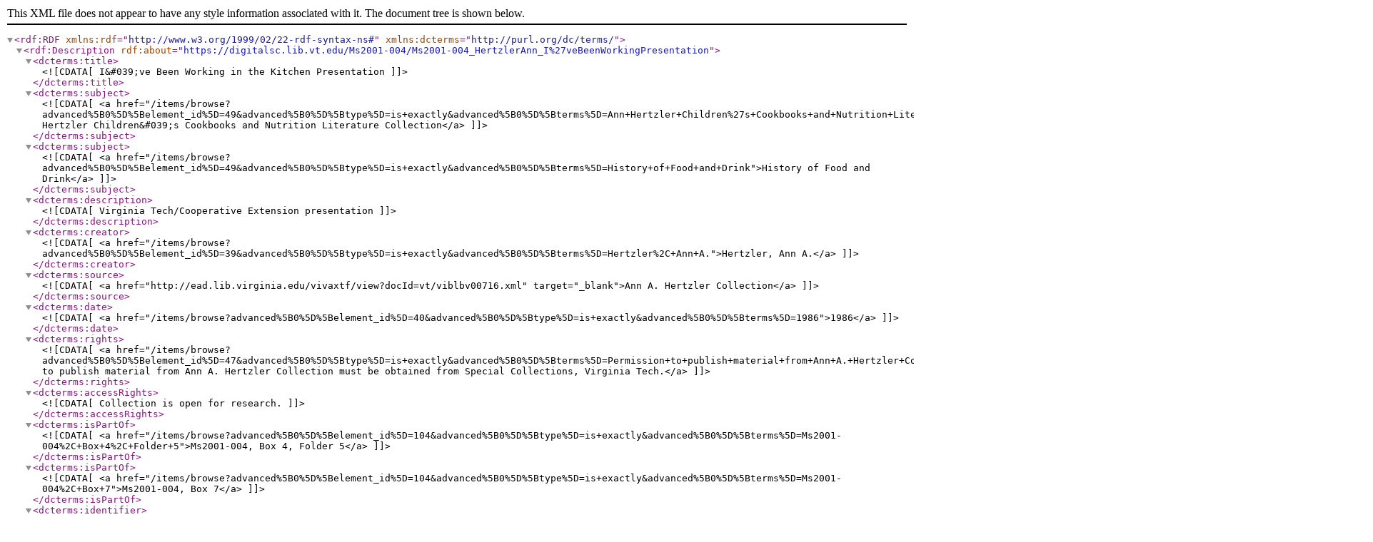

--- FILE ---
content_type: text/xml;charset=UTF-8
request_url: https://digitalsc.lib.vt.edu/items/browse?advanced%5B0%5D%5Belement_id%5D=104&advanced%5B0%5D%5Btype%5D=is+exactly&advanced%5B0%5D%5Bterms%5D=Ms2001-004%2C+Box+7&sort_field=Dublin+Core%2CTitle&output=dc-rdf
body_size: 892
content:
<rdf:RDF xmlns:rdf="http://www.w3.org/1999/02/22-rdf-syntax-ns#" xmlns:dcterms="http://purl.org/dc/terms/">
<rdf:Description rdf:about="https://digitalsc.lib.vt.edu/Ms2001-004/Ms2001-004_HertzlerAnn_I%27veBeenWorkingPresentation">
    <dcterms:title><![CDATA[I&#039;ve Been Working in the Kitchen Presentation]]></dcterms:title>
    <dcterms:subject><![CDATA[<a href="/items/browse?advanced%5B0%5D%5Belement_id%5D=49&advanced%5B0%5D%5Btype%5D=is+exactly&advanced%5B0%5D%5Bterms%5D=Ann+Hertzler+Children%27s+Cookbooks+and+Nutrition+Literature+Collection">Ann Hertzler Children&#039;s Cookbooks and Nutrition Literature Collection</a>]]></dcterms:subject>
    <dcterms:subject><![CDATA[<a href="/items/browse?advanced%5B0%5D%5Belement_id%5D=49&advanced%5B0%5D%5Btype%5D=is+exactly&advanced%5B0%5D%5Bterms%5D=History+of+Food+and+Drink">History of Food and Drink</a>]]></dcterms:subject>
    <dcterms:description><![CDATA[Virginia Tech/Cooperative Extension presentation]]></dcterms:description>
    <dcterms:creator><![CDATA[<a href="/items/browse?advanced%5B0%5D%5Belement_id%5D=39&advanced%5B0%5D%5Btype%5D=is+exactly&advanced%5B0%5D%5Bterms%5D=Hertzler%2C+Ann+A.">Hertzler, Ann A.</a>]]></dcterms:creator>
    <dcterms:source><![CDATA[<a href="http://ead.lib.virginia.edu/vivaxtf/view?docId=vt/viblbv00716.xml" target="_blank">Ann A. Hertzler Collection</a>]]></dcterms:source>
    <dcterms:date><![CDATA[<a href="/items/browse?advanced%5B0%5D%5Belement_id%5D=40&advanced%5B0%5D%5Btype%5D=is+exactly&advanced%5B0%5D%5Bterms%5D=1986">1986</a>]]></dcterms:date>
    <dcterms:rights><![CDATA[<a href="/items/browse?advanced%5B0%5D%5Belement_id%5D=47&advanced%5B0%5D%5Btype%5D=is+exactly&advanced%5B0%5D%5Bterms%5D=Permission+to+publish+material+from+Ann+A.+Hertzler+Collection+must+be+obtained+from+Special+Collections%2C+Virginia+Tech.">Permission to publish material from Ann A. Hertzler Collection must be obtained from Special Collections, Virginia Tech.</a>]]></dcterms:rights>
    <dcterms:accessRights><![CDATA[Collection is open for research.]]></dcterms:accessRights>
    <dcterms:isPartOf><![CDATA[<a href="/items/browse?advanced%5B0%5D%5Belement_id%5D=104&advanced%5B0%5D%5Btype%5D=is+exactly&advanced%5B0%5D%5Bterms%5D=Ms2001-004%2C+Box+4%2C+Folder+5">Ms2001-004, Box 4, Folder 5</a>]]></dcterms:isPartOf>
    <dcterms:isPartOf><![CDATA[<a href="/items/browse?advanced%5B0%5D%5Belement_id%5D=104&advanced%5B0%5D%5Btype%5D=is+exactly&advanced%5B0%5D%5Bterms%5D=Ms2001-004%2C+Box+7">Ms2001-004, Box 7</a>]]></dcterms:isPartOf>
    <dcterms:identifier><![CDATA[Ms2001-004_HertzlerAnn_I&#039;veBeenWorkingPresentation]]></dcterms:identifier>
    <dcterms:bibliographicCitation><![CDATA[Researchers wishing to cite this collection should include the following information: Ann A. Hertzler Collection, Ms2001-004, Special Collections, Virginia Tech, Blacksburg, Va.]]></dcterms:bibliographicCitation>
    <dcterms:rightsHolder><![CDATA[<a href="/items/browse?advanced%5B0%5D%5Belement_id%5D=125&advanced%5B0%5D%5Btype%5D=is+exactly&advanced%5B0%5D%5Bterms%5D=Special+Collections%2C+Virginia+Tech%2C+Blacksburg%2C+Va.">Special Collections, Virginia Tech, Blacksburg, Va.</a>]]></dcterms:rightsHolder>
</rdf:Description><rdf:Description rdf:about="https://digitalsc.lib.vt.edu/Ms2001-004/Ms2001-004_HertzlerAnn_TechnologyNutritionPresentation">
    <dcterms:title><![CDATA[Technology and Nutrition Presentation]]></dcterms:title>
    <dcterms:subject><![CDATA[<a href="/items/browse?advanced%5B0%5D%5Belement_id%5D=49&advanced%5B0%5D%5Btype%5D=is+exactly&advanced%5B0%5D%5Bterms%5D=Ann+Hertzler+Children%27s+Cookbooks+and+Nutrition+Literature+Collection">Ann Hertzler Children&#039;s Cookbooks and Nutrition Literature Collection</a>]]></dcterms:subject>
    <dcterms:subject><![CDATA[<a href="/items/browse?advanced%5B0%5D%5Belement_id%5D=49&advanced%5B0%5D%5Btype%5D=is+exactly&advanced%5B0%5D%5Bterms%5D=History+of+Food+and+Drink">History of Food and Drink</a>]]></dcterms:subject>
    <dcterms:description><![CDATA[Virginia Tech/Cooperative Extension Presentation]]></dcterms:description>
    <dcterms:creator><![CDATA[<a href="/items/browse?advanced%5B0%5D%5Belement_id%5D=39&advanced%5B0%5D%5Btype%5D=is+exactly&advanced%5B0%5D%5Bterms%5D=Hertlzer%2C+Ann+A.">Hertlzer, Ann A.</a>]]></dcterms:creator>
    <dcterms:source><![CDATA[<a href="http://ead.lib.virginia.edu/vivaxtf/view?docId=vt/viblbv00716.xml" target="_blank">Ann A. Hertzler Collection</a>]]></dcterms:source>
    <dcterms:date><![CDATA[<a href="/items/browse?advanced%5B0%5D%5Belement_id%5D=40&advanced%5B0%5D%5Btype%5D=is+exactly&advanced%5B0%5D%5Bterms%5D=1998">1998</a>]]></dcterms:date>
    <dcterms:rights><![CDATA[<a href="/items/browse?advanced%5B0%5D%5Belement_id%5D=47&advanced%5B0%5D%5Btype%5D=is+exactly&advanced%5B0%5D%5Bterms%5D=Permission+to+publish+material+from+Ann+A.+Hertzler+Collection+must+be+obtained+from+Special+Collections%2C+Virginia+Tech.">Permission to publish material from Ann A. Hertzler Collection must be obtained from Special Collections, Virginia Tech.</a>]]></dcterms:rights>
    <dcterms:accessRights><![CDATA[Collection is open for research.]]></dcterms:accessRights>
    <dcterms:isPartOf><![CDATA[<a href="/items/browse?advanced%5B0%5D%5Belement_id%5D=104&advanced%5B0%5D%5Btype%5D=is+exactly&advanced%5B0%5D%5Bterms%5D=Ms2001-004%2C+Box+7">Ms2001-004, Box 7</a>]]></dcterms:isPartOf>
    <dcterms:identifier><![CDATA[Ms2001-004_HertzlerAnn_TechnologyNutritionPresentation]]></dcterms:identifier>
    <dcterms:bibliographicCitation><![CDATA[Researchers wishing to cite this collection should include the following information: Ann A. Hertzler Collection, Ms2001-004, Special Collections, Virginia Tech, Blacksburg, Va.]]></dcterms:bibliographicCitation>
    <dcterms:rightsHolder><![CDATA[<a href="/items/browse?advanced%5B0%5D%5Belement_id%5D=125&advanced%5B0%5D%5Btype%5D=is+exactly&advanced%5B0%5D%5Bterms%5D=Special+Collections%2C+Virginia+Tech%2C+Blacksburg%2C+Va.">Special Collections, Virginia Tech, Blacksburg, Va.</a>]]></dcterms:rightsHolder>
</rdf:Description></rdf:RDF>
